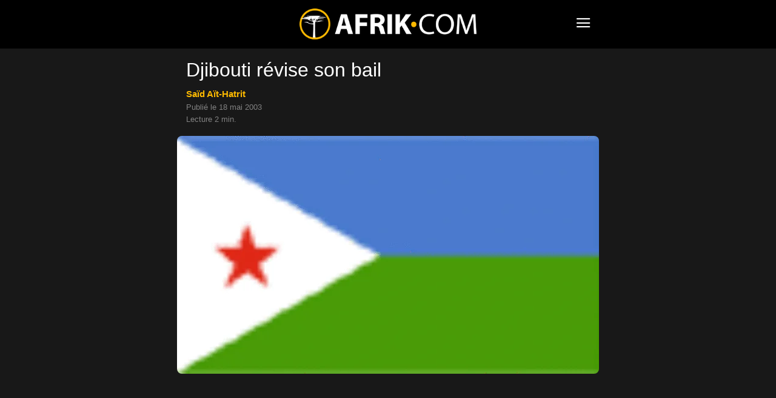

--- FILE ---
content_type: text/html; charset=UTF-8
request_url: https://www.afrik.com/djibouti-revise-son-bail
body_size: 14497
content:
<!doctype html>
<html lang="fr-FR">
<head>
<meta charset="UTF-8" />
<meta name="theme-color" content="#000">
<meta name="viewport" content="width=device-width, initial-scale=1.0">
<link rel="preload" as="image" imagesrcset="https://www.afrik.com/wp-content/uploads/2003/05/arton6097-696x392.gif 696w, https://www.afrik.com/wp-content/uploads/2003/05/arton6097-360x203.gif 360w" imagesizes="(max-width: 696px) 100vw, 696px"  fetchpriority="high">
<meta name='robots' content='index, follow, max-image-preview:large, max-snippet:-1, max-video-preview:-1' />
<link rel='preconnect' href='https://choices.consentframework.com' >
<link rel='dns-prefetch' href='//www.googletagmanager.com'>
<link rel='dns-prefetch' href='//www.google-analytics.com'>
<link rel='dns-prefetch' href='//cdn.webpushr.com'>
<link rel='dns-prefetch' href='//bot.webpushr.com'>
<link rel='dns-prefetch' href='//analytics.webpushr.com'>
<link rel='dns-prefetch' href='//js.sddan.com'>
<link rel='dns-prefetch' href='//stats.g.doubleclick.net'>
<link rel='dns-prefetch' href='//www.google.com'>
<link rel='dns-prefetch' href='//www.google.fr'>
<title>Djibouti révise son bail</title>
<link rel='preload' href='https://www.afrik.com/wp-content/plugins/td-composer/mobile/images/icons/mobile-theme.woff?15' as='font' crossorigin>
<meta name="description" content="L&#039;accord de Défense entre la France et Djibouti, qui date de 1977, a été modifié dans ses dispositions économiques. Paris devra désormais débourser 30" />
<link rel="canonical" href="https://www.afrik.com/djibouti-revise-son-bail" />
<meta property="og:locale" content="fr_FR" />
<meta property="og:type" content="article" />
<meta property="og:title" content="Djibouti révise son bail" />
<meta property="og:description" content="L&#039;accord de Défense entre la France et Djibouti, qui date de 1977, a été modifié dans ses dispositions économiques. Paris devra désormais débourser 30" />
<meta property="og:url" content="https://www.afrik.com/djibouti-revise-son-bail" />
<meta property="og:site_name" content="Afrik" />
<meta property="article:publisher" content="https://www.facebook.com/Afrikcom" />
<meta property="article:published_time" content="2003-05-17T22:00:01+00:00" />
<meta property="og:image" content="https://www.afrik.com/wp-content/uploads/2003/05/arton6097-1200x675.gif" />
<meta property="og:image:width" content="1200" />
<meta property="og:image:height" content="675" />
<meta property="og:image:type" content="image/gif" />
<meta name="author" content="Saïd Aït-Hatrit" />
<meta name="twitter:card" content="summary_large_image" />
<meta name="twitter:creator" content="@afrikinfo" />
<meta name="twitter:site" content="@afrikinfo" />
<script type="application/ld+json" class="yoast-schema-graph">{"@context":"https://schema.org","@graph":[{"@type":"Article","@id":"https://www.afrik.com/djibouti-revise-son-bail#article","isPartOf":{"@id":"https://www.afrik.com/djibouti-revise-son-bail"},"author":{"name":"Saïd Aït-Hatrit","@id":"https://www.afrik.com/#/schema/person/753fc16dddfffe08d57b269846a6db1a"},"headline":"Djibouti révise son bail","datePublished":"2003-05-17T22:00:01+00:00","dateModified":"2003-05-17T22:00:01+00:00","mainEntityOfPage":{"@id":"https://www.afrik.com/djibouti-revise-son-bail"},"wordCount":470,"publisher":{"@id":"https://www.afrik.com/#organization"},"image":{"@id":"https://www.afrik.com/djibouti-revise-son-bail#primaryimage"},"thumbnailUrl":"https://www.afrik.com/wp-content/uploads/2003/05/arton6097.gif","keywords":["Djibouti","France"],"articleSection":["Economie"],"inLanguage":"fr-FR"},{"@type":"WebPage","@id":"https://www.afrik.com/djibouti-revise-son-bail","url":"https://www.afrik.com/djibouti-revise-son-bail","name":"Djibouti révise son bail","isPartOf":{"@id":"https://www.afrik.com/#website"},"primaryImageOfPage":{"@id":"https://www.afrik.com/djibouti-revise-son-bail#primaryimage"},"image":{"@id":"https://www.afrik.com/djibouti-revise-son-bail#primaryimage"},"thumbnailUrl":"https://www.afrik.com/wp-content/uploads/2003/05/arton6097.gif","datePublished":"2003-05-17T22:00:01+00:00","dateModified":"2003-05-17T22:00:01+00:00","description":"L'accord de Défense entre la France et Djibouti, qui date de 1977, a été modifié dans ses dispositions économiques. Paris devra désormais débourser 30","breadcrumb":{"@id":"https://www.afrik.com/djibouti-revise-son-bail#breadcrumb"},"inLanguage":"fr-FR","potentialAction":[{"@type":"ReadAction","target":["https://www.afrik.com/djibouti-revise-son-bail"]}]},{"@type":"ImageObject","inLanguage":"fr-FR","@id":"https://www.afrik.com/djibouti-revise-son-bail#primaryimage","url":"https://www.afrik.com/wp-content/uploads/2003/05/arton6097-1200x675.gif","contentUrl":"https://www.afrik.com/wp-content/uploads/2003/05/arton6097.gif","width":1200,"height":675},{"@type":"BreadcrumbList","@id":"https://www.afrik.com/djibouti-revise-son-bail#breadcrumb","itemListElement":[{"@type":"ListItem","position":1,"name":"Accueil","item":"https://www.afrik.com/"},{"@type":"ListItem","position":2,"name":"Djibouti révise son bail"}]},{"@type":"WebSite","@id":"https://www.afrik.com/#website","url":"https://www.afrik.com/","name":"Afrik","description":"L&#039;actualité de l&#039;Afrique et du Maghreb","publisher":{"@id":"https://www.afrik.com/#organization"},"inLanguage":"fr-FR"},{"@type":"Organization","@id":"https://www.afrik.com/#organization","name":"Afrik","url":"https://www.afrik.com/","logo":{"@type":"ImageObject","inLanguage":"fr-FR","@id":"https://www.afrik.com/#/schema/logo/image/","url":"https://www.afrik.com/wp-content/uploads/2022/07/logo-afrik-1200x325-1.png","contentUrl":"https://www.afrik.com/wp-content/uploads/2022/07/logo-afrik-1200x325-1.png","width":1200,"height":325,"caption":"Afrik"},"image":{"@id":"https://www.afrik.com/#/schema/logo/image/"},"sameAs":["https://www.facebook.com/Afrikcom","https://twitter.com/afrikinfo"]},{"@type":"Person","@id":"https://www.afrik.com/#/schema/person/753fc16dddfffe08d57b269846a6db1a","name":"Saïd Aït-Hatrit","image":{"@type":"ImageObject","inLanguage":"fr-FR","@id":"https://www.afrik.com/#/schema/person/image/","url":"https://www.afrik.com/wp-content/uploads/2025/12/said-ait-hatrit-96x96.jpg","contentUrl":"https://www.afrik.com/wp-content/uploads/2025/12/said-ait-hatrit-96x96.jpg","caption":"Saïd Aït-Hatrit"},"description":"Saïd Aït-Hatrit est un journaliste aguerri, spécialiste des questions politiques et sociétales liées au continent africain et au Maghreb. Il a forgé une part significative de son expérience au sein de la rédaction d'Afrik.com, média de référence en ligne, où il a débuté sa carrière. Au travers de ses reportages et analyses, il s'est attaché à décrypter les dynamiques complexes de la région, traitant aussi bien des crises politiques en Afrique subsaharienne que des enjeux culturels et sociaux en Afrique du Nord. Sa plume est reconnue pour sa capacité à offrir un éclairage nuancé sur l'actualité du continent.","url":"https://www.afrik.com/said-ait-hatrit"}]}</script>
<meta name="category" content="Economie" />
<meta property="og:ttl" content="2419200" />
<link rel='stylesheet' id='td-theme-css' href='https://www.afrik.com/wp-content/plugins/td-composer/mobile/style.css?ver=12.6.1a' type='text/css' media='all' />
<script type='text/javascript' src='https://www.afrik.com/wp-includes/js/jquery/jquery.min.js?ver=3.7.0' id='jquery-core-js'></script>
<link rel="apple-touch-icon" sizes="180x180" href="/wp-content/uploads/fbrfg/apple-touch-icon.png">
<link rel="icon" type="image/png" sizes="32x32" href="/wp-content/uploads/fbrfg/favicon-32x32.png">
<link rel="icon" type="image/png" sizes="16x16" href="/wp-content/uploads/fbrfg/favicon-16x16.png">
<link rel="mask-icon" href="/wp-content/uploads/fbrfg/safari-pinned-tab.svg" color="#000000">
<link rel="shortcut icon" href="/wp-content/uploads/fbrfg/favicon.ico">
<meta name="msapplication-TileColor" content="#000000">
<meta name="msapplication-config" content="/wp-content/uploads/fbrfg/browserconfig.xml">
<script>
    
    
        // td_js_generator - mini detector
        (function(){
            var htmlTag = document.getElementsByTagName("html")[0];

            if ( navigator.userAgent.indexOf("MSIE 10.0") > -1 ) {
                htmlTag.className += ' ie10';
            }

            if ( !!navigator.userAgent.match(/Trident.*rv\:11\./) ) {
                htmlTag.className += ' ie11';
            }

            if ( /(iPad|iPhone|iPod)/g.test(navigator.userAgent) ) {
                htmlTag.className += ' td-md-is-ios';
            }

            var user_agent = navigator.userAgent.toLowerCase();
            if ( user_agent.indexOf("android") > -1 ) {
                htmlTag.className += ' td-md-is-android';
            }

            if ( -1 !== navigator.userAgent.indexOf('Mac OS X')  ) {
                htmlTag.className += ' td-md-is-os-x';
            }

            if ( /chrom(e|ium)/.test(navigator.userAgent.toLowerCase()) ) {
               htmlTag.className += ' td-md-is-chrome';
            }

            if ( -1 !== navigator.userAgent.indexOf('Firefox') ) {
                htmlTag.className += ' td-md-is-firefox';
            }

            if ( -1 !== navigator.userAgent.indexOf('Safari') && -1 === navigator.userAgent.indexOf('Chrome') ) {
                htmlTag.className += ' td-md-is-safari';
            }

            if( -1 !== navigator.userAgent.indexOf('IEMobile') ){
                htmlTag.className += ' td-md-is-iemobile';
            }

        })();


        var tdLocalCache = {};

        ( function () {
            "use strict";

            tdLocalCache = {
                data: {},
                remove: function (resource_id) {
                    delete tdLocalCache.data[resource_id];
                },
                exist: function (resource_id) {
                    return tdLocalCache.data.hasOwnProperty(resource_id) && tdLocalCache.data[resource_id] !== null;
                },
                get: function (resource_id) {
                    return tdLocalCache.data[resource_id];
                },
                set: function (resource_id, cachedData) {
                    tdLocalCache.remove(resource_id);
                    tdLocalCache.data[resource_id] = cachedData;
                }
            };
        })();

    

    
var td_ajax_url="https:\/\/www.afrik.com\/wp-admin\/admin-ajax.php?td_theme_name=Newspaper&v=12.6.1";
var tdThemeName="Newspaper";
var td_please_wait=" ";
var td_email_user_pass_incorrect=" ";
var td_email_user_incorrect=" ";
var td_email_incorrect=" ";
var tdm_sticky_menu="hide";
</script>
<noscript><style>.perfmatters-lazy[data-src]{display:none !important;}</style></noscript>
<style>.perfmatters-lazy-youtube{position:relative;width:100%;max-width:100%;height:0;padding-bottom:56.23%;overflow:hidden}.perfmatters-lazy-youtube img{position:absolute;top:0;right:0;bottom:0;left:0;display:block;width:100%;max-width:100%;height:auto;margin:auto;border:none;cursor:pointer;transition:.5s all;-webkit-transition:.5s all;-moz-transition:.5s all}.perfmatters-lazy-youtube img:hover{-webkit-filter:brightness(75%)}.perfmatters-lazy-youtube .play{position:absolute;top:50%;left:50%;right:auto;width:68px;height:48px;margin-left:-34px;margin-top:-24px;background:url(https://www.afrik.com/wp-content/plugins/perfmatters/img/youtube.svg) no-repeat;background-position:center;background-size:cover;pointer-events:none;filter:grayscale(1)}.perfmatters-lazy-youtube:hover .play{filter:grayscale(0)}.perfmatters-lazy-youtube iframe{position:absolute;top:0;left:0;width:100%;height:100%;z-index:99}</style>
<script type="text/javascript" src="https://cache.consentframework.com/js/pa/24713/c/71lFt/stub"></script>
<script type="text/javascript" src="https://choices.consentframework.com/js/pa/24713/c/71lFt/cmp" async></script>
</head>
<body class="post-template-default single single-post postid-6097 single-format-standard" itemscope="itemscope" itemtype="https://schema.org/WebPage">
            <div class="td-scroll-up"><i class="td-icon-menu-up"></i></div>
    <div class="td-menu-background" style="visibility:hidden"></div>
<div id="td-mobile-nav" style="visibility:hidden">
    <div class="td-mobile-container">
                <div class="td-menu-socials-wrap">
                        <div class="td-menu-socials">
                    
        <span class="td-social-icon-wrap">
            <a target="_blank" rel="noopener" href="https://www.facebook.com/Afrikcom" title="Facebook">
                <i class="td-icon-font td-icon-facebook"></i>
                <span style="display: none">Facebook</span>
            </a>
        </span>
        <span class="td-social-icon-wrap">
            <a target="_blank" rel="noopener" href="https://www.instagram.com/redaction.afrik/" title="Instagram">
                <i class="td-icon-font td-icon-instagram"></i>
                <span style="display: none">Instagram</span>
            </a>
        </span>
        <span class="td-social-icon-wrap">
            <a target="_blank" rel="noopener" href="https://www.linkedin.com/company/afrikcom/" title="Linkedin">
                <i class="td-icon-font td-icon-linkedin"></i>
                <span style="display: none">Linkedin</span>
            </a>
        </span>
        <span class="td-social-icon-wrap">
            <a target="_blank" rel="noopener" href="https://twitter.com/afrikinfo" title="Twitter">
                <i class="td-icon-font td-icon-twitter"></i>
                <span style="display: none">Twitter</span>
            </a>
        </span>            </div>
                        <div class="td-mobile-close">
                <span><i class="td-icon-close-mobile"></i></span>
            </div>
        </div>

                
                <div class="td-mobile-content">
            <div class="menu-navigation-mobile-container"><ul id="menu-navigation-mobile" class="td-mobile-main-menu"><li class="menu-item menu-item-type-custom menu-item-object-custom menu-item-home"><a href="https://www.afrik.com">Journal</a></li>
<li class="menu-item menu-item-type-custom menu-item-object-custom menu-item-has-children"><a href="https://www.afrik.com/pays">Editions pays<i class="td-icon-menu-right td-element-after"></i></a>
<ul class="sub-menu">
	<li class="menu-item menu-item-type-custom menu-item-object-custom menu-item-has-children"><a href="#" aria-label="Afrique du nord">Afrique du nord<i class="td-icon-menu-right td-element-after"></i></a>
	<ul class="sub-menu">
		<li class="menu-item menu-item-type-taxonomy menu-item-object-post_tag"><a href="https://www.afrik.com/algerie">Algérie</a></li>
		<li class="menu-item menu-item-type-taxonomy menu-item-object-post_tag"><a href="https://www.afrik.com/egypte">Egypte</a></li>
		<li class="menu-item menu-item-type-taxonomy menu-item-object-post_tag"><a href="https://www.afrik.com/libye">Libye</a></li>
		<li class="menu-item menu-item-type-taxonomy menu-item-object-post_tag"><a href="https://www.afrik.com/maroc">Maroc</a></li>
		<li class="menu-item menu-item-type-taxonomy menu-item-object-post_tag"><a href="https://www.afrik.com/sahara-occidental">Sahara occidental</a></li>
		<li class="menu-item menu-item-type-taxonomy menu-item-object-post_tag"><a href="https://www.afrik.com/tunisie">Tunisie</a></li>
	</ul>
</li>
	<li class="menu-item menu-item-type-custom menu-item-object-custom menu-item-has-children"><a href="#" aria-label="Afrique de l&#039;ouest">Afrique de l&rsquo;ouest<i class="td-icon-menu-right td-element-after"></i></a>
	<ul class="sub-menu">
		<li class="menu-item menu-item-type-taxonomy menu-item-object-post_tag"><a href="https://www.afrik.com/benin">Bénin</a></li>
		<li class="menu-item menu-item-type-taxonomy menu-item-object-post_tag"><a href="https://www.afrik.com/burkina-faso">Burkina Faso</a></li>
		<li class="menu-item menu-item-type-taxonomy menu-item-object-post_tag"><a href="https://www.afrik.com/cap-vert">Cap Vert</a></li>
		<li class="menu-item menu-item-type-taxonomy menu-item-object-post_tag"><a href="https://www.afrik.com/cote-divoire">Côte d&rsquo;Ivoire</a></li>
		<li class="menu-item menu-item-type-taxonomy menu-item-object-post_tag"><a href="https://www.afrik.com/gambie">Gambie</a></li>
		<li class="menu-item menu-item-type-taxonomy menu-item-object-post_tag"><a href="https://www.afrik.com/ghana">Ghana</a></li>
		<li class="menu-item menu-item-type-taxonomy menu-item-object-post_tag"><a href="https://www.afrik.com/guinee">Guinée</a></li>
		<li class="menu-item menu-item-type-taxonomy menu-item-object-post_tag"><a href="https://www.afrik.com/guinee-bissau">Guinée-Bissau</a></li>
		<li class="menu-item menu-item-type-taxonomy menu-item-object-post_tag"><a href="https://www.afrik.com/liberia">Liberia</a></li>
		<li class="menu-item menu-item-type-taxonomy menu-item-object-post_tag"><a href="https://www.afrik.com/mali">Mali</a></li>
		<li class="menu-item menu-item-type-taxonomy menu-item-object-post_tag"><a href="https://www.afrik.com/mauritanie">Mauritanie</a></li>
		<li class="menu-item menu-item-type-taxonomy menu-item-object-post_tag"><a href="https://www.afrik.com/niger">Niger</a></li>
		<li class="menu-item menu-item-type-taxonomy menu-item-object-post_tag"><a href="https://www.afrik.com/nigeria">Nigeria</a></li>
		<li class="menu-item menu-item-type-taxonomy menu-item-object-post_tag"><a href="https://www.afrik.com/senegal">Sénégal</a></li>
		<li class="menu-item menu-item-type-taxonomy menu-item-object-post_tag"><a href="https://www.afrik.com/sierra-leone">Sierra Leone</a></li>
		<li class="menu-item menu-item-type-taxonomy menu-item-object-post_tag"><a href="https://www.afrik.com/togo">Togo</a></li>
	</ul>
</li>
	<li class="menu-item menu-item-type-custom menu-item-object-custom menu-item-has-children"><a href="#" aria-label="Afrique de l&#039;est">Afrique de l&rsquo;est<i class="td-icon-menu-right td-element-after"></i></a>
	<ul class="sub-menu">
		<li class="menu-item menu-item-type-taxonomy menu-item-object-post_tag"><a href="https://www.afrik.com/burundi">Burundi</a></li>
		<li class="menu-item menu-item-type-taxonomy menu-item-object-post_tag"><a href="https://www.afrik.com/djibouti">Djibouti</a></li>
		<li class="menu-item menu-item-type-taxonomy menu-item-object-post_tag"><a href="https://www.afrik.com/erythree">Erythrée</a></li>
		<li class="menu-item menu-item-type-taxonomy menu-item-object-post_tag"><a href="https://www.afrik.com/ethiopie">Ethiopie</a></li>
		<li class="menu-item menu-item-type-taxonomy menu-item-object-post_tag"><a href="https://www.afrik.com/kenya">Kenya</a></li>
		<li class="menu-item menu-item-type-taxonomy menu-item-object-post_tag"><a href="https://www.afrik.com/ouganda">Ouganda</a></li>
		<li class="menu-item menu-item-type-taxonomy menu-item-object-post_tag"><a href="https://www.afrik.com/somalie">Somalie</a></li>
		<li class="menu-item menu-item-type-taxonomy menu-item-object-post_tag"><a href="https://www.afrik.com/soudan">Soudan</a></li>
		<li class="menu-item menu-item-type-taxonomy menu-item-object-post_tag"><a href="https://www.afrik.com/soudan-du-sud">Soudan du Sud</a></li>
		<li class="menu-item menu-item-type-taxonomy menu-item-object-post_tag"><a href="https://www.afrik.com/tanzanie">Tanzanie</a></li>
	</ul>
</li>
	<li class="menu-item menu-item-type-custom menu-item-object-custom menu-item-has-children"><a href="#" aria-label="Afrique centrale">Afrique centrale<i class="td-icon-menu-right td-element-after"></i></a>
	<ul class="sub-menu">
		<li class="menu-item menu-item-type-taxonomy menu-item-object-post_tag"><a href="https://www.afrik.com/angola">Angola</a></li>
		<li class="menu-item menu-item-type-taxonomy menu-item-object-post_tag"><a href="https://www.afrik.com/cameroun">Cameroun</a></li>
		<li class="menu-item menu-item-type-taxonomy menu-item-object-post_tag"><a href="https://www.afrik.com/centrafrique">Centrafrique</a></li>
		<li class="menu-item menu-item-type-taxonomy menu-item-object-post_tag"><a href="https://www.afrik.com/congo">Congo</a></li>
		<li class="menu-item menu-item-type-taxonomy menu-item-object-post_tag"><a href="https://www.afrik.com/gabon">Gabon</a></li>
		<li class="menu-item menu-item-type-taxonomy menu-item-object-post_tag"><a href="https://www.afrik.com/guinee-equatoriale">Guinée équatoriale</a></li>
		<li class="menu-item menu-item-type-taxonomy menu-item-object-post_tag"><a href="https://www.afrik.com/rdc">RDC</a></li>
		<li class="menu-item menu-item-type-taxonomy menu-item-object-post_tag"><a href="https://www.afrik.com/rwanda">Rwanda</a></li>
		<li class="menu-item menu-item-type-taxonomy menu-item-object-post_tag"><a href="https://www.afrik.com/sao-tome-et-principe">Sao Tome et principe</a></li>
		<li class="menu-item menu-item-type-taxonomy menu-item-object-post_tag"><a href="https://www.afrik.com/tchad">Tchad</a></li>
	</ul>
</li>
	<li class="menu-item menu-item-type-custom menu-item-object-custom menu-item-has-children"><a href="#" aria-label="Afrique australe">Afrique australe<i class="td-icon-menu-right td-element-after"></i></a>
	<ul class="sub-menu">
		<li class="menu-item menu-item-type-taxonomy menu-item-object-post_tag"><a href="https://www.afrik.com/afrique-du-sud">Afrique du Sud</a></li>
		<li class="menu-item menu-item-type-taxonomy menu-item-object-post_tag"><a href="https://www.afrik.com/botswana">Botswana</a></li>
		<li class="menu-item menu-item-type-taxonomy menu-item-object-post_tag"><a href="https://www.afrik.com/ile-maurice">Ile Maurice</a></li>
		<li class="menu-item menu-item-type-taxonomy menu-item-object-post_tag"><a href="https://www.afrik.com/les-comores">Les Comores</a></li>
		<li class="menu-item menu-item-type-taxonomy menu-item-object-post_tag"><a href="https://www.afrik.com/lesotho">Lesotho</a></li>
		<li class="menu-item menu-item-type-taxonomy menu-item-object-post_tag"><a href="https://www.afrik.com/madagascar">Madagascar</a></li>
		<li class="menu-item menu-item-type-taxonomy menu-item-object-post_tag"><a href="https://www.afrik.com/malawi">Malawi</a></li>
		<li class="menu-item menu-item-type-taxonomy menu-item-object-post_tag"><a href="https://www.afrik.com/mozambique">Mozambique</a></li>
		<li class="menu-item menu-item-type-taxonomy menu-item-object-post_tag"><a href="https://www.afrik.com/namibie">Namibie</a></li>
		<li class="menu-item menu-item-type-taxonomy menu-item-object-post_tag"><a href="https://www.afrik.com/reunion">Réunion</a></li>
		<li class="menu-item menu-item-type-taxonomy menu-item-object-post_tag"><a href="https://www.afrik.com/seychelles">Seychelles</a></li>
		<li class="menu-item menu-item-type-taxonomy menu-item-object-post_tag"><a href="https://www.afrik.com/swaziland">Swaziland / Eswatini</a></li>
		<li class="menu-item menu-item-type-taxonomy menu-item-object-post_tag"><a href="https://www.afrik.com/zambie">Zambie</a></li>
		<li class="menu-item menu-item-type-taxonomy menu-item-object-post_tag"><a href="https://www.afrik.com/zimbabwe">Zimbabwe</a></li>
	</ul>
</li>
	<li class="menu-item menu-item-type-taxonomy menu-item-object-post_tag"><a href="https://www.afrik.com/france">France</a></li>
	<li class="menu-item menu-item-type-taxonomy menu-item-object-post_tag"><a href="https://www.afrik.com/caraibes">Caraïbes</a></li>
</ul>
</li>
<li class="menu-item menu-item-type-post_type menu-item-object-page"><a href="https://www.afrik.com/archives">Archives</a></li>
<li class="menu-item menu-item-type-post_type menu-item-object-page"><a href="https://www.afrik.com/themes">Thèmes</a></li>
<li class="menu-item menu-item-type-post_type menu-item-object-page"><a href="https://www.afrik.com/dossiers">Dossiers</a></li>
<li class="menu-item menu-item-type-post_type menu-item-object-page"><a href="https://www.afrik.com/proverbes">Proverbes africains</a></li>
</ul></div>        </div>
    </div>

        </div>    <div id="td-outer-wrap">
        <div class="td-header-wrap">
            <div class="td-container">
                <div id="td-header-menu">
<div id="td-top-mobile-toggle"><span><i class="td-icon-font td-icon-mobile"></i></span></div>
<div class="td-main-menu-logo">
<a class="td-mobile-logo" aria-label="Logo" href="https://www.afrik.com/">
<img src="https://www.afrik.com/wp-content/uploads/2023/12/logo.png" alt="Afrik" width="400" height="70"/>
</a>
</div>
</div>            </div>
        </div>
        
	<div class="td-container">

	    	    <div class="td-crumb-container"></div>

	    	    
	    <article id="post-6097" class="post-6097 post type-post status-publish format-standard hentry category-economie tag-djibouti tag-france" itemscope itemtype="https://schema.org/Article">
		    <div class="td-post-header">

			    
			    <header class="td-post-title">
				    <h1 class="entry-title">Djibouti révise son bail</h1>
				    
				    <div class="td-module-meta-info">
<div class="td-post-author-name"><a href="https://www.afrik.com/said-ait-hatrit">Saïd Aït-Hatrit</a></div><br><span class="td-post-date"><time class="entry-date updated td-module-date" datetime="2003-05-18T00:00:01+02:00">Publi&eacute; le 18 mai 2003</time></span>
<div style="margin-top:6px">Lecture 2 min.</div>				    </div>
			    </header>
		    </div>
		    <div class="td-post-content">
<div class="td-post-featured-image"><img width="696" height="392" class="entry-thumb" src="https://www.afrik.com/wp-content/uploads/2003/05/arton6097-696x392.gif" srcset="https://www.afrik.com/wp-content/uploads/2003/05/arton6097-696x392.gif 696w, https://www.afrik.com/wp-content/uploads/2003/05/arton6097-360x203.gif 360w" sizes="(max-width: 696px) 100vw, 696px" alt="arton6097" title="arton6097"/></div><div class="td-a-rec td-a-rec-id-content_top_mob "><ins class="adsbygoogle" style="display:block;height:100px;" data-ad-client="ca-pub-5958841757745406" data-ad-slot="4114625392"></ins></div><p class="post_excerpt">L&rsquo;accord de Défense entre la France et Djibouti, qui date de 1977, a été modifié dans ses dispositions économiques. Paris devra désormais débourser 30 millions d&rsquo;euros, au lieu de 18 habituels, pour maintenir des troupes dans ce pays situé à l&rsquo;entrée de la Mer Rouge, entre l&rsquo;Afrique et la péninsule arabique.</p>
<p> Djibouti offre une vue imprenable sur l&rsquo;une des zones géographiques les plus sensibles de la planète. A la faveur d&rsquo;un accord de Défense avec la petite République (23 200 km², 550 000 habitants) datant de 1977, la France maintient sur le sol de son ancienne colonie l&rsquo;un de ses plus importants contingents expatriés. L&rsquo;accord n&rsquo;avait jamais été révisé. Comme tout bon propriétaire, le gouvernement djiboutien a décidé récemment de revoir le bail de son plus vieux locataire. Depuis fin avril, la France doit payer un loyer de 30 millions d&rsquo;euros à Djibouti pour maintenir 2 750 hommes sur place, au lieu de 18 millions auparavant.</p>
<div class="td-a-rec td-a-rec-id-content_inline_mob "><ins class="adsbygoogle" style="display:block;height:280px;" data-ad-client="ca-pub-5958841757745406" data-ad-slot="2085876784"></ins></div><p><strong>65% du budget national</strong></p>
<p>En juin 2002, déjà, le Président Ismaël Omar Guelleh avait émis l&rsquo;idée d&rsquo;une révision de l&rsquo;accord de Défense franco-djiboutien,  » surtout du côté des retombées économiques « . Une proposition qui avait fait sursauté l&rsquo;opposition. Cette dernière craignait la réaction de l&rsquo;ancienne puissance coloniale, dont l&rsquo;impact économique à Djibouti est estimé pour l&rsquo;année 2001, par l&rsquo;armée française, à environ 128 millions d&rsquo;euros. Soit 25% du Produit intérieur brut (PIB), ou encore 65% du budget du pays.</p>
<p>En février dernier, les autorités djiboutiennes sont revenues à cette idée et ont demandé de revoir à la hausse le prix des bases qu&rsquo;elles concèdent à la France. L&rsquo;accord finalisé fin avril ne concerne pas les autres aspects de la coopération militaire et de l&rsquo;aide au développement entre les deux pays. Dans le cadre desquelles la France octroie des bourses d&rsquo;études, détache des assistants dans l&rsquo;enseignement supérieur, la santé et la formation des militaires djiboutiens. Une contribution évaluée à 25 millions d&rsquo;euros.</p>
<p><strong>Un nouveau locataire</strong></p>
<p>La conjoncture internationale, depuis les attentats du 11 septembre, a augmenté l&rsquo;importance géostratégique de la République d&rsquo;Afrique de l&rsquo;Est. Du coup, Djibouti en a profité pour céder un terrain en bordure d&rsquo;aéroport pour 31 millions de dollars aux Marines américains, qui mènent dans la sous-région leur chasse aux terroristes. L&rsquo;unité américaine de lutte contre le terrorisme international était jusque-là basée sur le Mount-Whitney, un navire qui croisait au large, dans le Golfe d&rsquo;Aden et l&rsquo;océan Indien. La semaine passée, George W. Bush a ordonné à l&rsquo;Etat-major basé sur le navire de rejoindre la terre ferme.</p>
<div id="bio"></div>		    </div>
		    <footer>
			    			    
			    <div class="td-post-source-tags">
				    				    			    </div>

			    <div class="td-post-sharing-bottom"><div id="td_social_sharing_article_bottom" class="td-post-sharing td-ps-bg td-ps-notext td-post-sharing-style1 "><div class="td-post-sharing-visible"><a class="td-social-sharing-button td-social-sharing-button-js td-social-network td-social-facebook" href="https://www.facebook.com/sharer.php?u=https%3A%2F%2Fwww.afrik.com%2Fdjibouti-revise-son-bail" title="Facebook" ><div class="td-social-but-icon"><i class="td-icon-facebook"></i></div><div class="td-social-but-text">Facebook</div></a><a class="td-social-sharing-button td-social-sharing-button-js td-social-network td-social-twitter" href="https://twitter.com/intent/tweet?text=Djibouti+r%C3%A9vise+son+bail&url=https%3A%2F%2Fwww.afrik.com%2Fdjibouti-revise-son-bail" title="Twitter" ><div class="td-social-but-icon"><i class="td-icon-twitter"></i></div><div class="td-social-but-text">Twitter</div></a><a class="td-social-sharing-button td-social-sharing-button-js td-social-network td-social-whatsapp" href="https://api.whatsapp.com/send?text=Djibouti+r%C3%A9vise+son+bail %0A%0A https://www.afrik.com/djibouti-revise-son-bail" title="WhatsApp" ><div class="td-social-but-icon"><i class="td-icon-whatsapp"></i></div><div class="td-social-but-text">WhatsApp</div></a><a class="td-social-sharing-button td-social-sharing-button-js td-social-network td-social-linkedin" href="https://www.linkedin.com/shareArticle?mini=true&url=https://www.afrik.com/djibouti-revise-son-bail&title=Djibouti+r%C3%A9vise+son+bail" title="Linkedin" ><div class="td-social-but-icon"><i class="td-icon-linkedin"></i></div><div class="td-social-but-text">Linkedin</div></a></div><div class="td-social-sharing-hidden"><ul class="td-pulldown-filter-list"></ul><a class="td-social-sharing-button td-social-handler td-social-expand-tabs" href="#" data-block-uid="td_social_sharing_article_bottom" title="More">
                                    <div class="td-social-but-icon"><i class="td-icon-plus td-social-expand-tabs-icon"></i></div>
                                </a></div></div></div>			    
<style type="text/css">
.author-box-wrap .desc{position:unset;padding-left:unset}
.td-author-description{position:unset;top:unset;transform:unset}
@media (min-width:767px){#author-overlay{max-width:586px!important}}
</style>
<div class="author-box-wrap"><img alt='Saïd Aït-Hatrit' src='[data-uri]' data-type="image_tag" data-img-url="https://www.afrik.com/wp-content/uploads/2025/12/said-ait-hatrit-96x96.jpg" class='entry-thumb avatar avatar-96 photo' height='96' width='96' decoding='async'/><div id="author-desc" class="desc" style="max-height:92px;overflow:hidden"><div id="author-overlay" style="position:absolute;height:92px;background:linear-gradient(180deg,rgba(0,0,0,0),rgba(24,24,24,1));width:calc(100% - 110px);max-width:681px"><div id="author-bouton" style="color:#fcb900;font-size:14px;text-align:center;margin-left:-80px;line-height:14px;background-color:#181818;padding-top:5px;margin-top:72px;cursor:pointer"><b>LIRE LA BIO</b> <i class="td-icon-menu-down"></i></div></div><div class="td-author-description">Saïd Aït-Hatrit est un journaliste aguerri, spécialiste des questions politiques et sociétales liées au continent africain et au Maghreb. Il a forgé une part significative de son expérience au sein de la rédaction d'Afrik.com, média de référence en ligne, où il a débuté sa carrière. Au travers de ses reportages et analyses, il s'est attaché à décrypter les dynamiques complexes de la région, traitant aussi bien des crises politiques en Afrique subsaharienne que des enjeux culturels et sociaux en Afrique du Nord. Sa plume est reconnue pour sa capacité à offrir un éclairage nuancé sur l'actualité du continent.</div><div class="td-author-social"></div><div class="clearfix"></div></div></div>
<script type="text/javascript">
jQuery("#author-bouton").on('click', function(){jQuery("#author-overlay").css('display', 'none');jQuery("#author-desc").removeAttr('style');});
</script>
			    <span class="td-page-meta" itemprop="author" itemscope itemtype="https://schema.org/Person"><meta itemprop="name" content="Saïd Aït-Hatrit"><meta itemprop="url" content="https://www.afrik.com/said-ait-hatrit"></span><meta itemprop="datePublished" content="2003-05-18T00:00:01+02:00"><meta itemprop="dateModified" content="2003-05-18T00:00:01+02:00"><meta itemscope itemprop="mainEntityOfPage" itemType="https://schema.org/WebPage" itemid="https://www.afrik.com/djibouti-revise-son-bail"/><span class="td-page-meta" itemprop="publisher" itemscope itemtype="https://schema.org/Organization"><span class="td-page-meta" itemprop="logo" itemscope itemtype="https://schema.org/ImageObject"><meta itemprop="url" content="https://www.afrik.com/wp-content/uploads/2022/07/logo-afrik-272x90-1.png"></span><meta itemprop="name" content="Afrik"></span><meta itemprop="headline " content="Djibouti révise son bail"><span class="td-page-meta" itemprop="image" itemscope itemtype="https://schema.org/ImageObject"><meta itemprop="url" content="https://www.afrik.com/wp-content/uploads/2003/05/arton6097.gif"><meta itemprop="width" content="100"><meta itemprop="height" content="55"></span>		    </footer>
	    </article> 
<center><a href="https://www.afrik.com/newsletter" style="display:inline-block;margin-bottom:19px" class="mebuy"><img width="300" height="85" class="entry-thumb" style="max-width:300px;margin-bottom:-5px;border-radius:5px;margin-top:-30px" src="[data-uri]" alt="Newsletter" title="Abonnez-vous &agrave; la newsletter" data-type="image_tag" data-img-url="https://www.afrik.com/wp-content/uploads/2025/08/lettre.jpg"/></a>
<a href="https://news.google.com/publications/CAAiEKH6RvsAwFZlQTZFtwqBE4IqFAgKIhCh-kb7AMBWZUE2RbcKgROC" rel="noopener" target="_blank" style="display:block;font-size:16px;line-height:50px;color:#fcb900;max-width:300px;border-radius:5px;background-color:#303030;margin-bottom:20px" class="megoogle">Suivez Afrik.com sur Google News</a>
</center><div class="td-a-rec td-a-rec-id-content_bottom_mob "><ins class="adsbygoogle" style="display:block;height:100px;" data-ad-client="ca-pub-5958841757745406" data-ad-slot="4852991997"></ins></div><div class="td_block_wrap td_block_related_posts_mob tdi_1 td_with_ajax_pagination td-pb-border-top td_block_template_8"><h2 class="td-related-title">LIRE AUSSI</h2><div id=tdi_1 class="td_block_inner">

	<div class="td-related-row">

	<div class="td-related-span4">

        <div class="td_module_mob_1 td_module_wrap td-animation-stack td-meta-info-hide ">
            <div class="td-module-thumb"><a href="https://www.afrik.com/albert-bourgi-le-deces-d-un-architecte-de-l-afrique-de-gauche"  rel="bookmark" class="td-image-wrap " title="Albert Bourgi : le décès d’un architecte de l’Afrique de gauche" ><img width="218" height="150" class="entry-thumb" src="[data-uri]" alt="Est du Congo le cri des morts" title="Albert Bourgi : le décès d’un architecte de l’Afrique de gauche" data-type="image_tag" data-img-url="https://www.afrik.com/wp-content/uploads/2025/12/est-du-congo-le-cri-des-morts-218x150.jpg" /></a></div>            <div class="item-details">
                <h3 class="entry-title td-module-title"><a href="https://www.afrik.com/albert-bourgi-le-deces-d-un-architecte-de-l-afrique-de-gauche"  rel="bookmark" title="Albert Bourgi : le décès d’un architecte de l’Afrique de gauche">Albert Bourgi : le décès d’un architecte de l’Afrique de gauche</a></h3><div class="td-excerpt">Le professeur Albert Bourgi est décédé le 7 janvier 2026 en France, à l’âge de 83 ans. Constitutionnaliste reconnu et intellectuel engagé, il a...</div>
            </div>
        </div>
        
	</div> 

	<div class="td-related-span4">

        <div class="td_module_mob_1 td_module_wrap td-animation-stack td-meta-info-hide ">
            <div class="td-module-thumb"><a href="https://www.afrik.com/engie-et-le-nouvel-eldorado-des-entreprises-francaises-au-sahara-occidental-entre-opportunites-et-risques-juridiques"  rel="bookmark" class="td-image-wrap " title="Engie et le « nouvel eldorado » des entreprises françaises au Sahara occidental : entre opportunités et risques juridiques" ><img width="218" height="150" class="entry-thumb" src="[data-uri]" alt="Engie au Sahara occidental" title="Engie et le « nouvel eldorado » des entreprises françaises au Sahara occidental : entre opportunités et risques juridiques" data-type="image_tag" data-img-url="https://www.afrik.com/wp-content/uploads/2025/03/engie-au-sahara-occidental-218x150.jpg" /></a></div>            <div class="item-details">
                <h3 class="entry-title td-module-title"><a href="https://www.afrik.com/engie-et-le-nouvel-eldorado-des-entreprises-francaises-au-sahara-occidental-entre-opportunites-et-risques-juridiques"  rel="bookmark" title="Engie et le « nouvel eldorado » des entreprises françaises au Sahara occidental : entre opportunités et risques juridiques">Engie et le « nouvel eldorado » des entreprises françaises au Sahara occidental : entre opportunités et risques juridiques</a></h3><div class="td-excerpt">Trois mois après les premières alertes, la multinationale française Engie a officialisé la mise en service de son infrastructure éolienne controversée au Sahara occidental....</div>
            </div>
        </div>
        
	</div> 

	<div class="td-related-span4">

        <div class="td_module_mob_1 td_module_wrap td-animation-stack td-meta-info-hide ">
            <div class="td-module-thumb"><a href="https://www.afrik.com/le-rap-francais-en-deuil-calbo-pilier-d-arsenik-s-est-eteint-a-52-ans"  rel="bookmark" class="td-image-wrap " title="Le rap français en deuil : Calbo, pilier d’Ärsenik, s’est éteint à 52 ans" ><img width="218" height="150" class="entry-thumb" src="[data-uri]" alt="Calbo" title="Le rap français en deuil : Calbo, pilier d’Ärsenik, s’est éteint à 52 ans" data-type="image_tag" data-img-url="https://www.afrik.com/wp-content/uploads/2026/01/calbo-218x150.jpg" /></a></div>            <div class="item-details">
                <h3 class="entry-title td-module-title"><a href="https://www.afrik.com/le-rap-francais-en-deuil-calbo-pilier-d-arsenik-s-est-eteint-a-52-ans"  rel="bookmark" title="Le rap français en deuil : Calbo, pilier d’Ärsenik, s’est éteint à 52 ans">Le rap français en deuil : Calbo, pilier d’Ärsenik, s’est éteint à 52 ans</a></h3><div class="td-excerpt">C’est une disparition qui bouleverse toute une génération, notamment en France. Le rappeur Calbo est décédé à l’âge de 52 ans. La mort de...</div>
            </div>
        </div>
        
	</div> </div></div></div> 
<script type="text/javascript">
window._taboola = window._taboola || [];
_taboola.push({article:'auto'});
</script>
<div id="taboola-below-article-thumbnails" style="margin-top:-39px;"></div>
<script type="text/javascript">
window._taboola = window._taboola || [];
_taboola.push({
mode:'alternating-thumbnails-a',
container:'taboola-below-article-thumbnails',
placement:'Below Article Thumbnails',
target_type:'mix',
flush:true
});
</script>
<script type="text/javascript">
function f_lazy_taboola(){var o,t;2!=lazy_taboola&&(o=jQuery(window).scrollTop(),t=o+jQuery(window).height(),jQuery("#taboola-below-article-thumbnails").each(function(){var a,l;jQuery(this).attr("loaded")||(lazy_calcul=500,l=(a=jQuery(this).offset().top)+jQuery(this).height(),(1==lazy_taboola||o-lazy_calcul<=l&&t+lazy_calcul>=a)&&(lazy_taboola=2,jQuery(window).off("scroll",f_lazy_taboola),f_script("//cdn.taboola.com/libtrc/afrikfoot-afrik/loader.js",!0),jQuery(this).attr("loaded",!0)))}))}
jQuery(document).ready(function(){jQuery(window).scroll(f_lazy_taboola);});
</script>
<style type="text/css">
/* ABONNEMENTS */
@media (min-width:767px)
{
 .mebuy{margin-bottom:10px!important}
 .megoogle{float:left;margin-top:-30px;width:100%;margin-left:22px;line-height:85px!important}
}
/* TABOOLA */
.video-title{color:#fff!important;text-decoration:none!important}
.video-description{color:#757575!important;text-decoration:none!important;margin-top:5px!important}
.tbl-feed-frame-DIVIDER .tbl-feed-card{box-shadow:none!important}
.videoCube:hover .video-title{color:#fcb900!important}
.branding{visibility:hidden;margin-bottom:-23px}
.composite-branding{visibility:visible;margin-bottom:0}
.thumbBlock .static-text{color:#000!important;background-color:#fcb900!important}
.video-label-box{margin-top:14px!important}
@media (max-width:500px)
{
 .video-description{display:none!important}
}
@media (max-width:766px)
{
 .video-title{font-size:18px!important;line-height:20px!important;-webkit-line-clamp:unset!important;max-height:unset!important}
}
@media (min-width:767px)
{
 .video-title{font-size:22px!important;font-weight:normal!important;line-height:26px!important}
 .thumbBlock, .videoCube_aspect{border-radius:8px}
}
</style>

	</div>

	<div class="td-a-rec td-a-rec-id-footer_mob "><ins class="adsbygoogle" style="display:block;height:280px;" data-ad-client="ca-pub-5958841757745406" data-ad-slot="6309861125"></ins></div><div class="td-mobile-sub-footer-wrap">
<div class="td-container">
<span>L'actualit&eacute; africaine, notre passion</span>
<div class="td-sub-footer-copy"><a href="https://www.afrik.com/carte-d-afrique">CARTE D'AFRIQUE</a> &bull; <a href="https://www.afrik.com/plan-du-site">PLAN DU SITE</a><br><a href="https://www.afrik.com/presentation">QUI SOMMES-NOUS</a> &bull; <a href="https://www.afrik.com/contact-ours">MENTIONS L&Eacute;GALES</a><br><a href="https://www.afrik.com/2025/12">ARCHIVES DECEMBRE 2025</a> &bull; <a href="javascript:Sddan.cmp.displayUI()">Gestion des cookies</a><br>&copy; Afrik 2026</div>
</div>
</div>
<script type="text/javascript">function f_script(t,c,e){var n=document.createElement("script");n.type="text/javascript",c&&(n.async=!0),e&&(n.onload=e),n.src=t,document.body.appendChild(n)}
function f_lazy(r=1){var u=jQuery(window).scrollTop(),e=u+jQuery(window).height();jQuery(".entry-thumb").each(function(){var t,a;jQuery(this).attr("data-img-url")&&!jQuery(this).attr("loaded")&&(lazy_calcul=0===r?0:lazy_seuil,a=(t=jQuery(this).offset().top)+jQuery(this).height(),u-lazy_calcul<=a&&e+lazy_calcul>=t&&(jQuery(this).attr("src",jQuery(this).attr("data-img-url")),jQuery(this).attr("loaded",!0)))})}
function f_lazy_ads(seuil = 1)
{
 if (lazy_ads != 1 && !document.getElementById('banni'))
 {
  lazy_ads = 1;
  f_script('//pagead2.googlesyndication.com/pagead/js/adsbygoogle.js', true);
  (adsbygoogle = window.adsbygoogle || []);
 }  
 var wt = jQuery(window).scrollTop();
 var wb = wt + jQuery(window).height();
 jQuery('ins.adsbygoogle').each(function()
 {
  if (!jQuery(this).attr('data-adsbygoogle-status') && !jQuery(this).attr('loaded') && jQuery(this).css('display') != 'none')
  {
   if (seuil === 0) lazy_calcul = 0;
   else lazy_calcul = lazy_seuil;
   var ot = jQuery(this).offset().top;
   var ob = ot + jQuery(this).height();
   if (wt - lazy_calcul <= ob && wb + lazy_calcul >= ot)
   {
    jQuery('<script>(adsbygoogle = window.adsbygoogle || []).push({})<\/script>').insertAfter(jQuery(this));
    jQuery(this).attr('loaded', true);
   }
  }
 });
}
jQuery(document).ready(function()
{
 f_lazy(0);
 jQuery(window).scroll(f_lazy);
 jQuery(window).scroll(f_lazy_ads);
});
var lazy_ads = 0;
var lazy_seuil = 250;
var lazy_taboola = 0;</script></div>
<script type='text/javascript' src='https://www.afrik.com/wp-content/plugins/td-composer/mobile/js/tagdiv_theme.min.js?ver=12.6.1' id='td-site-js'></script>
<script id="perfmatters-lazy-load-js-before" type="text/javascript">
window.lazyLoadOptions={elements_selector:"img[data-src],.perfmatters-lazy,.perfmatters-lazy-css-bg",thresholds:"0px 0px",class_loading:"pmloading",class_loaded:"pmloaded",callback_loaded:function(element){if(element.tagName==="IFRAME"){if(element.classList.contains("pmloaded")){if(typeof window.jQuery!="undefined"){if(jQuery.fn.fitVids){jQuery(element).parent().fitVids()}}}}}};window.addEventListener("LazyLoad::Initialized",function(e){var lazyLoadInstance=e.detail.instance;});function perfmattersLazyLoadYouTube(e){var t=document.createElement("iframe"),r="ID?";r+=0===e.dataset.query.length?"":e.dataset.query+"&",r+="autoplay=1",t.setAttribute("src",r.replace("ID",e.dataset.src)),t.setAttribute("frameborder","0"),t.setAttribute("allowfullscreen","1"),t.setAttribute("allow","accelerometer; autoplay; encrypted-media; gyroscope; picture-in-picture"),e.replaceChild(t,e.firstChild)}
</script>
<script type='text/javascript' async src='https://www.afrik.com/wp-content/plugins/perfmatters/js/lazyload.min.js?ver=2.2.0' id='perfmatters-lazy-load-js'></script>
<script id="webpushr-script" type="pmdelayedscript" data-cfasync="false" data-no-optimize="1" data-no-defer="1" data-no-minify="1">
(function(w,d, s, id) {w.webpushr=w.webpushr||function(){(w.webpushr.q=w.webpushr.q||[]).push(arguments)};var js, fjs = d.getElementsByTagName(s)[0];js = d.createElement(s); js.async=1; js.id = id;js.src = "https://cdn.webpushr.com/app.min.js";
d.body.appendChild(js);}(window,document, 'script', 'webpushr-jssdk'));
	webpushr('setup',{'key':'BGDKLb-eFsny1Bs_mUhdeQNwIPZEBxkiGTj12_oJvFs5Jt_4_fWxssUbJKpc6hGEFskBimsl_D8CpIDPKCD4SCY','sw':'/wp-content/plugins/webpushr-web-push-notifications/sdk_files/webpushr-sw.js.php'});
</script>
<script async src="https://www.googletagmanager.com/gtag/js?id=G-P04VXEK104"></script>
<script>
window.dataLayer = window.dataLayer || [];
function gtag(){dataLayer.push(arguments);}
gtag('js', new Date());
gtag('config', 'G-P04VXEK104');
</script>
<script type="text/javascript" id="perfmatters-delayed-scripts-js">const pmDelayClick=false;const pmDelayTimer=setTimeout(pmTriggerDOMListener,5*1000);const pmUserInteractions=["keydown","mousedown","mousemove","wheel","touchmove","touchstart","touchend"],pmDelayedScripts={normal:[],defer:[],async:[]},jQueriesArray=[],pmInterceptedClicks=[];var pmDOMLoaded=!1,pmClickTarget="";function pmTriggerDOMListener(){"undefined"!=typeof pmDelayTimer&&clearTimeout(pmDelayTimer),pmUserInteractions.forEach(function(e){window.removeEventListener(e,pmTriggerDOMListener,{passive:!0})}),document.removeEventListener("visibilitychange",pmTriggerDOMListener),"loading"===document.readyState?document.addEventListener("DOMContentLoaded",pmTriggerDelayedScripts):pmTriggerDelayedScripts()}async function pmTriggerDelayedScripts(){pmDelayEventListeners(),pmDelayJQueryReady(),pmProcessDocumentWrite(),pmSortDelayedScripts(),pmPreloadDelayedScripts(),await pmLoadDelayedScripts(pmDelayedScripts.normal),await pmLoadDelayedScripts(pmDelayedScripts.defer),await pmLoadDelayedScripts(pmDelayedScripts.async),await pmTriggerEventListeners(),document.querySelectorAll("link[data-pmdelayedstyle]").forEach(function(e){e.setAttribute("href",e.getAttribute("data-pmdelayedstyle"))}),window.dispatchEvent(new Event("perfmatters-allScriptsLoaded")),pmReplayClicks()}function pmDelayEventListeners(){let e={};function t(t,r){function n(r){return e[t].delayedEvents.indexOf(r)>=0?"perfmatters-"+r:r}e[t]||(e[t]={originalFunctions:{add:t.addEventListener,remove:t.removeEventListener},delayedEvents:[]},t.addEventListener=function(){arguments[0]=n(arguments[0]),e[t].originalFunctions.add.apply(t,arguments)},t.removeEventListener=function(){arguments[0]=n(arguments[0]),e[t].originalFunctions.remove.apply(t,arguments)}),e[t].delayedEvents.push(r)}function r(e,t){let r=e[t];Object.defineProperty(e,t,{get:r||function(){},set:function(r){e["perfmatters"+t]=r}})}t(document,"DOMContentLoaded"),t(window,"DOMContentLoaded"),t(window,"load"),t(window,"pageshow"),t(document,"readystatechange"),r(document,"onreadystatechange"),r(window,"onload"),r(window,"onpageshow")}function pmDelayJQueryReady(){let e=window.jQuery;Object.defineProperty(window,"jQuery",{get:()=>e,set(t){if(t&&t.fn&&!jQueriesArray.includes(t)){t.fn.ready=t.fn.init.prototype.ready=function(e){pmDOMLoaded?e.bind(document)(t):document.addEventListener("perfmatters-DOMContentLoaded",function(){e.bind(document)(t)})};let r=t.fn.on;t.fn.on=t.fn.init.prototype.on=function(){if(this[0]===window){function e(e){return e=(e=(e=e.split(" ")).map(function(e){return"load"===e||0===e.indexOf("load.")?"perfmatters-jquery-load":e})).join(" ")}"string"==typeof arguments[0]||arguments[0]instanceof String?arguments[0]=e(arguments[0]):"object"==typeof arguments[0]&&Object.keys(arguments[0]).forEach(function(t){delete Object.assign(arguments[0],{[e(t)]:arguments[0][t]})[t]})}return r.apply(this,arguments),this},jQueriesArray.push(t)}e=t}})}function pmProcessDocumentWrite(){let e=new Map;document.write=document.writeln=function(t){var r=document.currentScript,n=document.createRange();let a=e.get(r);void 0===a&&(a=r.nextSibling,e.set(r,a));var i=document.createDocumentFragment();n.setStart(i,0),i.appendChild(n.createContextualFragment(t)),r.parentElement.insertBefore(i,a)}}function pmSortDelayedScripts(){document.querySelectorAll("script[type=pmdelayedscript]").forEach(function(e){e.hasAttribute("src")?e.hasAttribute("defer")&&!1!==e.defer?pmDelayedScripts.defer.push(e):e.hasAttribute("async")&&!1!==e.async?pmDelayedScripts.async.push(e):pmDelayedScripts.normal.push(e):pmDelayedScripts.normal.push(e)})}function pmPreloadDelayedScripts(){var e=document.createDocumentFragment();[...pmDelayedScripts.normal,...pmDelayedScripts.defer,...pmDelayedScripts.async].forEach(function(t){var r=t.getAttribute("src");if(r){var n=document.createElement("link");n.href=r,n.rel="preload",n.as="script",e.appendChild(n)}}),document.head.appendChild(e)}async function pmLoadDelayedScripts(e){var t=e.shift();return t?(await pmReplaceScript(t),pmLoadDelayedScripts(e)):Promise.resolve()}async function pmReplaceScript(e){return await pmNextFrame(),new Promise(function(t){let r=document.createElement("script");[...e.attributes].forEach(function(e){let t=e.nodeName;"type"!==t&&("data-type"===t&&(t="type"),r.setAttribute(t,e.nodeValue))}),e.hasAttribute("src")?(r.addEventListener("load",t),r.addEventListener("error",t)):(r.text=e.text,t()),e.parentNode.replaceChild(r,e)})}async function pmTriggerEventListeners(){pmDOMLoaded=!0,await pmNextFrame(),document.dispatchEvent(new Event("perfmatters-DOMContentLoaded")),await pmNextFrame(),window.dispatchEvent(new Event("perfmatters-DOMContentLoaded")),await pmNextFrame(),document.dispatchEvent(new Event("perfmatters-readystatechange")),await pmNextFrame(),document.perfmattersonreadystatechange&&document.perfmattersonreadystatechange(),await pmNextFrame(),window.dispatchEvent(new Event("perfmatters-load")),await pmNextFrame(),window.perfmattersonload&&window.perfmattersonload(),await pmNextFrame(),jQueriesArray.forEach(function(e){e(window).trigger("perfmatters-jquery-load")});let e=new Event("perfmatters-pageshow");e.persisted=window.pmPersisted,window.dispatchEvent(e),await pmNextFrame(),window.perfmattersonpageshow&&window.perfmattersonpageshow({persisted:window.pmPersisted})}async function pmNextFrame(){return new Promise(function(e){requestAnimationFrame(e)})}function pmClickHandler(e){e.target.removeEventListener("click",pmClickHandler),pmRenameDOMAttribute(e.target,"pm-onclick","onclick"),pmInterceptedClicks.push(e),e.preventDefault(),e.stopPropagation(),e.stopImmediatePropagation()}function pmReplayClicks(){window.removeEventListener("touchstart",pmTouchStartHandler,{passive:!0}),window.removeEventListener("mousedown",pmTouchStartHandler),pmInterceptedClicks.forEach(e=>{e.target.outerHTML===pmClickTarget&&e.target.dispatchEvent(new MouseEvent("click",{view:e.view,bubbles:!0,cancelable:!0}))})}function pmTouchStartHandler(e){"HTML"!==e.target.tagName&&(pmClickTarget||(pmClickTarget=e.target.outerHTML),window.addEventListener("touchend",pmTouchEndHandler),window.addEventListener("mouseup",pmTouchEndHandler),window.addEventListener("touchmove",pmTouchMoveHandler,{passive:!0}),window.addEventListener("mousemove",pmTouchMoveHandler),e.target.addEventListener("click",pmClickHandler),pmRenameDOMAttribute(e.target,"onclick","pm-onclick"))}function pmTouchMoveHandler(e){window.removeEventListener("touchend",pmTouchEndHandler),window.removeEventListener("mouseup",pmTouchEndHandler),window.removeEventListener("touchmove",pmTouchMoveHandler,{passive:!0}),window.removeEventListener("mousemove",pmTouchMoveHandler),e.target.removeEventListener("click",pmClickHandler),pmRenameDOMAttribute(e.target,"pm-onclick","onclick")}function pmTouchEndHandler(e){window.removeEventListener("touchend",pmTouchEndHandler),window.removeEventListener("mouseup",pmTouchEndHandler),window.removeEventListener("touchmove",pmTouchMoveHandler,{passive:!0}),window.removeEventListener("mousemove",pmTouchMoveHandler)}function pmRenameDOMAttribute(e,t,r){e.hasAttribute&&e.hasAttribute(t)&&(event.target.setAttribute(r,event.target.getAttribute(t)),event.target.removeAttribute(t))}window.addEventListener("pageshow",e=>{window.pmPersisted=e.persisted}),pmUserInteractions.forEach(function(e){window.addEventListener(e,pmTriggerDOMListener,{passive:!0})}),pmDelayClick&&(window.addEventListener("touchstart",pmTouchStartHandler,{passive:!0}),window.addEventListener("mousedown",pmTouchStartHandler)),document.addEventListener("visibilitychange",pmTriggerDOMListener);</script>
</body>
</html>